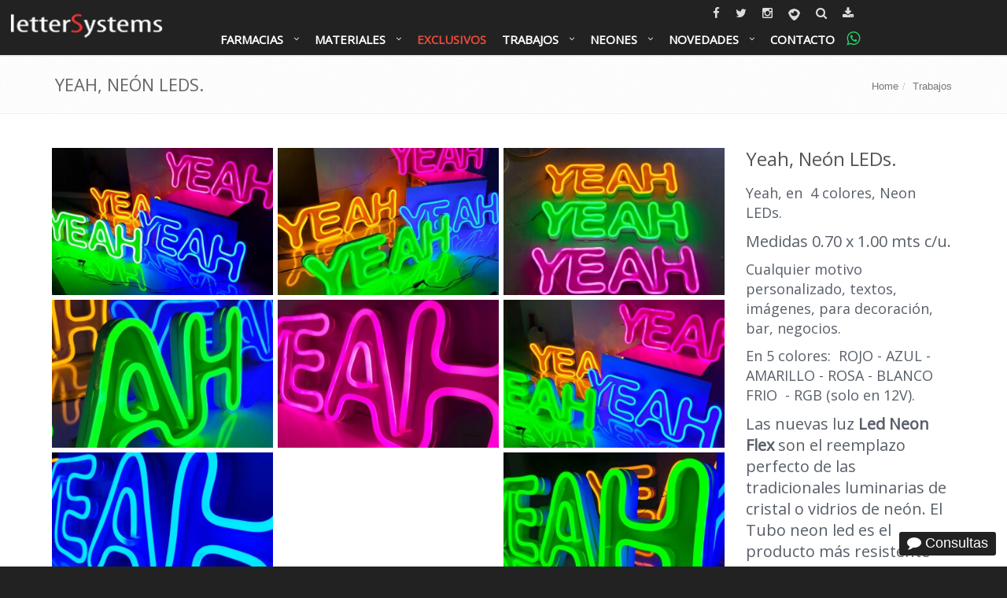

--- FILE ---
content_type: text/html; charset=UTF-8
request_url: https://mail.lettersystems.com.ar/trabajos/yeah
body_size: 71976
content:
<!DOCTYPE html>
<!--[if IE 8]><html lang="es" class="ie8"><![endif]--><!--[if IE 9]><html lang="es" class="ie9"><![endif]--><!--[if !IE]><!--><html lang="es"><!--<![endif]--><head><meta charset="utf-8"><meta name="viewport" content="width=device-width, initial-scale=1.0"><link href="//fonts.googleapis.com/css?family=Open+Sans:300,400" type="text/css" rel="stylesheet"><meta name="facebook-domain-verification" content="4q9kiz6bqdndw16747de9awglqo0z2"><title>Letras corpóreas. Chapas. Aceros.YEAH, Neon LEDs. letterSystems.</title><link href="https://mail.lettersystems.com.ar/trabajos/yeah" rel="canonical"><link href="/css/style.min.1769346341.css" media="all" rel="stylesheet" type="text/css"><link href="/img/logo/apple-icon-57x57.png" rel="apple-touch-icon" sizes="57x57"><link href="/img/logo/apple-icon-72x72.png" rel="apple-touch-icon" sizes="72x72"><link href="/img/logo/apple-icon-76x76.png" rel="apple-touch-icon" sizes="76x76"><link href="/img/logo/apple-icon-114x114.png" rel="apple-touch-icon" sizes="114x114"><link href="/img/logo/apple-icon-120x120.png" rel="apple-touch-icon" sizes="120x120"><link href="/img/logo/apple-icon-144x144.png" rel="apple-touch-icon" sizes="144x144"><link href="/img/logo/apple-icon-152x152.png" rel="apple-touch-icon" sizes="152x152"><link href="/img/logo/apple-icon-180x180.png" rel="apple-touch-icon" sizes="180x180"><link href="/img/logo/android-icon-192x192.png" rel="icon" type="image/png" sizes="192x192"><link href="/img/logo/favicon-32x32.png" rel="icon" type="image/png" sizes="32x32"><link href="/img/logo/favicon-96x96.png" rel="icon" type="image/png" sizes="96x96"><link href="/img/logo/favicon-16x16.png" rel="icon" type="image/png" sizes="16x16"><link href="/img/logo/manifest.json" rel="manifest"><link href="/favicon.ico" rel="shortcut icon"><link href="/humans.txt" rel="author" type="text/plain"><link href="https://mail.lettersystems.com.ar/trabajos/yeah" rel="canonical"><link href="https://mail.lettersystems.com.ar/files/trabajos/2020/03/02/letreros-luminosos-neon-leds-yeah-07.jpg" rel="image_src"><link href="/img/logo/apple-icon-57x57.png" rel="apple-touch-icon" sizes="57x57"><link href="/img/logo/apple-icon-72x72.png" rel="apple-touch-icon" sizes="72x72"><link href="/img/logo/apple-icon-76x76.png" rel="apple-touch-icon" sizes="76x76"><link href="/img/logo/apple-icon-114x114.png" rel="apple-touch-icon" sizes="114x114"><link href="/img/logo/apple-icon-120x120.png" rel="apple-touch-icon" sizes="120x120"><link href="/img/logo/apple-icon-144x144.png" rel="apple-touch-icon" sizes="144x144"><link href="/img/logo/apple-icon-152x152.png" rel="apple-touch-icon" sizes="152x152"><link href="/img/logo/apple-icon-180x180.png" rel="apple-touch-icon" sizes="180x180"><link href="/img/logo/android-icon-192x192.png" rel="icon" type="image/png" sizes="192x192"><link href="/img/logo/favicon-32x32.png" rel="icon" type="image/png" sizes="32x32"><link href="/img/logo/favicon-96x96.png" rel="icon" type="image/png" sizes="96x96"><link href="/img/logo/favicon-16x16.png" rel="icon" type="image/png" sizes="16x16"><link href="/img/logo/manifest.json" rel="manifest"><link href="/favicon.ico" rel="shortcut icon"><link href="/humans.txt" rel="author" type="text/plain"><meta name="msapplication-TileColor" content="#e74c3c"><meta name="msapplication-TileImage" content="/img/logo/ms-icon-144x144.png"><meta name="theme-color" content="#e74c3c"><meta name="description" content="Letras corpóreas, somos fabricantes. Aceros inoxidables, chapa, bronce, Polyfan, Acrílico, PVC, aluminio. Todo el país. letterSystems 0351-4237068. Cba."><meta name="keywords" content="Neon Leds"><meta name="og:image" content="https://mail.lettersystems.com.ar/files/trabajos/2020/03/02/letreros-luminosos-neon-leds-yeah-07.jpg"><meta name="msapplication-TileColor" content="#e74c3c"><meta name="msapplication-TileImage" content="/img/logo/ms-icon-144x144.png"><meta name="theme-color" content="#e74c3c"></head><body class="header-fixed conBarraSuperior"><div class="wrapper"><div class="header header-sticky mega conBarraSuperior"><nav class="navbar yamm navbar-default mega-menu navbar-fixed-top"><div class="navbar-header"><button type="button" data-toggle="collapse" data-target="#navbar-collapse-1" class="navbar-toggle"><span class="icon-bar"></span><span class="icon-bar"></span><span class="icon-bar"></span></button><a href="/" class="navbar-brand"><img src="/css/imgs/lettersystems-logo-inverse.png" width="200" height="40" alt="letterSystems corpóreos, waterjet, leds."></a></div><div id="navbar-collapse-1" class="navbar-collapse collapse"><div class="topbar"><ul class="loginbar text-right list-inline"><li class="social"><a href="https://www.facebook.com/lettersystems" target="_blank"><span class="fa fa-facebook"></span><span class="sr-only">lettersystms en facebook</span></a></li><li class="social"><a href="https://twitter.com/lettersystems" target="_blank"><span class="fa fa-twitter"></span><span class="sr-only">lettersystems en twitter</span></a></li><li class="social"><a href="https://www.instagram.com/lettersystemscba/" target="_blank"><span class="fa fa-instagram"></span><span class="sr-only">lettersystems en instagram</span></a></li><li class="social"><a href="https://www.periscope.tv/letterSystemsCba/1eaJbLXBwWvKX" target="_blank"><img src="/css/imgs/periscope.png" alt="periscope" width="21" height="27"><span class="sr-only">lettersystems en periscope</span></a></li><li class="social"><a href="/buscar"><span class="fa fa-search"></span><span class="sr-only">Buscar dentro del sitio</span></a></li><li class="social"><a href="/nuestros-catalogos" data-toggle="tooltip" data-placement="bottom" title="Catálogos Varios"><span class="fa fa-download" data-toggle="tooltip" title="Ir a catálogos"></span></a></li></ul></div><ul class="nav navbar-nav navbar-inverse"><li class="dropdown"><a href="/servicios/farmacias" class="dropdown-toggle">Farmacias</a><ul class="dropdown-menu"><li><a href="/servicios/farmacias">Farmacias</a></li><li><a href="/servicios/sanatorios">Sanatorios - Clínicas</a></li></ul></li><li class="dropdown"><a href="/servicios" class="dropdown-toggle">Materiales</a><ul class="dropdown-menu"><li><a href="/servicios/exclusivos">Modelos Exclusivos</a></li><li><a href="/servicios/corporeo-acero">Letreros en Acero Inoxidable</a></li><li><a href="/servicios/corporeo-chapa-pintada">Corpóreos en Chapa Pintada</a></li><li><a href="/servicios/corporeo-acero-frente-acrilico">Corpóreos Acero y Acrílicos</a></li><li><a href="/servicios/corporeo-chapa-oxidada">Corpóreos Chapa Oxidada</a></li><li><a href="/servicios/corporeo-metal-plano">Letras de Metal Planas</a></li><li><a href="/servicios/letreros-leds">Cruces Farmacias/Estacionamientos</a></li><li><a href="/servicios/corporeo-pvc">Corpóreos de PVC</a></li><li><a href="/servicios/letra-neon-leds">Neon Leds</a></li><li><a href="/servicios/caja">Cajas Luminosas</a></li><li><a href="/servicios/corporeo-bronce">Corpóreos Bronce</a></li><li><a href="/servicios/senaleticas">Señaleticas</a></li><li><a href="/servicios/saliente-doble-faz-bombee">Salientes Doble Faz Bombee</a></li><li><a href="/servicios/letreros-luminosos">Letreros Luminosos</a></li><li><a href="/servicios/esmerilados">Esmerilados</a></li><li><a href="/servicios">Todos los materiales</a></li></ul></li><li class="simple"><a href="/servicios/exclusivos">Exclusivos</a></li><li class="dropdown"><a href="/trabajos" class="dropdown-toggle">Trabajos</a><ul class="dropdown-menu"><li><a href="/servicios/corporeo-acero">Corpóreo Acero</a></li><li><a href="/servicios/corporeo-acero-frente-acrilico">Corpóreo Acero Frente de Acrílico</a></li><li><a href="/servicios/letra-neon-leds">Letreros de Neon</a></li><li><a href="https://waitforit.com.ar/letreros/">Diseñá tu letrero de NEON</a></li><li><a href="/servicios/corporeo-chapa-pintada">Corpóreo Chapa Pintada</a></li><li><a href="/servicios/corporeo-chapa-oxidada">Corpóreo Chapa Oxidada</a></li><li><a href="/servicios/corporeo-de-acrilico">Corpóreo Acrílicos</a></li><li><a href="/trabajos/cajas-caladas">Cajas Caladas de Metal luminosas</a></li><li><a href="/servicios/letras-corporeas-grandes">Letras Grandes</a></li><li><a href="/servicios/senaleticas">Señalética Edificios/Casas</a></li><li><a href="/servicios/corporeo-pvc">Corpóreo de PVC</a></li><li><a href="/servicios/letreros-leds">Letreros Leds, Farmac. Estacion. Varios.</a></li><li><a href="/servicios/saliente-doble-faz-bombee">Salientes Doble Faz Bombee</a></li><li><a href="/servicios/letreros-via-publica">Letreros Vía Pública</a></li><li><a href="/servicios/ploteados-rotulados-vinilos">Ploteados, rotulados de: vehículos, vidrieras, esmerilados</a></li></ul></li><li class="dropdown"><a href="/servicios/letra-neon-leds" class="dropdown-toggle">Neones</a><ul class="dropdown-menu"><li><a href="/servicios/letra-neon-leds">Trabajos de Neones</a></li><li><a href="/trabajos/neonii">Neones Varios.</a></li><li><a href="/trabajos/neones-varios">Neones Varios I.</a></li><li><a href="/venta-de-productos">Venta de Neones.</a></li></ul></li><li class="dropdown"><a href="/noticias" class="dropdown-toggle">Novedades</a><ul class="dropdown-menu"><li><a href="/noticias/que-es-el-pvc-sintra">Que es el PVC ?</a></li><li><a href="/noticias/polyfan">Que es el POLYFAN ?</a></li><li><a href="/noticias">Noticias/Novedades</a></li><li><a href="/servicios/ultimos-trabajos">Ultimos Trabajos</a></li><li><a href="/clientes">Clientes</a></li><li><a href="/videos">Videos de trabajos</a></li><li><a href="/letras-corporeas-opiniones-de-nuestros-clientes">Que dice la gente.</a></li><li><a href="/novedades">Nuevas Ideas</a></li><li><a href="/nuestros-catalogos">Catalogos</a></li><li><a href="/noticias/acrilico">Acrílicos - Bronces - Aluminios</a></li><li><a href="/servicios/vintages-antiguos">Vintages - Retro - Antiguas</a></li><li><a href="/nosotros-corporeos">Quienes Somos</a></li><li><a href="https://tuguiadelaweb.com/item/letras-corporeas/">Tu Guía en la Web.</a></li></ul></li><li class="simple"><a href="/contacto" onclick="goog_report_conversion('http://lettersystems.com.ar/contacto')">Contacto</a></li><li class="social"><a href="https://api.whatsapp.com/send?phone=3512412190&amp;text=Por%20favor%20presupuestar.%20Muchas%20gracias." class="btn"><span class="fa fa-whatsapp" data-toggle="tooltip" data-placement="bottom" title="3512412190"></span></a></li></ul></div></nav></div><div class="breadcrumbs"><div class="container"><h1 class="pull-left text-uppercase">Yeah, Neón LEDs.</h1><ul class="pull-right breadcrumb"><li><a id="breadcrumbs-menuFront" href="/">Home</a></li><li><a id="breadcrumbs-menuFrontTrabajos" href="/trabajos">Trabajos</a></li></ul></div></div><div class="content "><div class="container" itemscope itemtype="http://schema.org/Product"><div class="row portfolio-item margin-bottom-50"><div class="col-md-9"><div class="rowThumbnails"><div class="thumbnails thumbnail-style"><a href="/files/thumbs/trabajosGigante/trabajos/2020/03/02/letreros-luminosos-neon-leds-yeah-07.jpg" title="" data-rel="fancybox-button-thumbnails" class="fancybox-button zoomer "><span class="overlay-zoom"><img class="img-responsive w100" alt="/trabajos/2020/03/02/letreros-luminosos-neon-leds-yeah-07.jpg" width="345" height="230" src="/files/thumbs/trabajosPequena/trabajos/2020/03/02/letreros-luminosos-neon-leds-yeah-07.jpg"><span class="zoom-icon"></span></span></a></div><div class="thumbnails thumbnail-style"><a href="/files/thumbs/trabajosGigante/trabajos/2020/03/02/letreros-luminosos-neon-leds-yeah-02.jpg" title="" data-rel="fancybox-button-thumbnails" class="fancybox-button zoomer "><span class="overlay-zoom"><img class="img-responsive w100" alt="/trabajos/2020/03/02/letreros-luminosos-neon-leds-yeah-02.jpg" width="345" height="230" src="/files/thumbs/trabajosPequena/trabajos/2020/03/02/letreros-luminosos-neon-leds-yeah-02.jpg"><span class="zoom-icon"></span></span></a></div><div class="thumbnails thumbnail-style"><a href="/files/thumbs/trabajosGigante/trabajos/2020/04/14/letras-de-neon-10.jpg" title="" data-rel="fancybox-button-thumbnails" class="fancybox-button zoomer "><span class="overlay-zoom"><img class="img-responsive w100" alt="/trabajos/2020/04/14/letras-de-neon-10.jpg" width="345" height="230" src="/files/thumbs/trabajosPequena/trabajos/2020/04/14/letras-de-neon-10.jpg"><span class="zoom-icon"></span></span></a></div><div class="thumbnails thumbnail-style"><a href="/files/thumbs/trabajosGigante/trabajos/2020/03/02/letreros-luminosos-neon-leds-yeah-03.jpg" title="" data-rel="fancybox-button-thumbnails" class="fancybox-button zoomer "><span class="overlay-zoom"><img class="img-responsive w100" alt="/trabajos/2020/03/02/letreros-luminosos-neon-leds-yeah-03.jpg" width="345" height="230" src="/files/thumbs/trabajosPequena/trabajos/2020/03/02/letreros-luminosos-neon-leds-yeah-03.jpg"><span class="zoom-icon"></span></span></a></div><div class="thumbnails thumbnail-style"><a href="/files/thumbs/trabajosGigante/trabajos/2020/03/02/letreros-luminosos-neon-leds-yeah-04.jpg" title="" data-rel="fancybox-button-thumbnails" class="fancybox-button zoomer "><span class="overlay-zoom"><img class="img-responsive w100" alt="/trabajos/2020/03/02/letreros-luminosos-neon-leds-yeah-04.jpg" width="345" height="230" src="/files/thumbs/trabajosPequena/trabajos/2020/03/02/letreros-luminosos-neon-leds-yeah-04.jpg"><span class="zoom-icon"></span></span></a></div><div class="thumbnails thumbnail-style"><a href="/files/thumbs/trabajosGigante/trabajos/2020/03/02/letreros-luminosos-neon-leds-yeah-01.jpg" title="" data-rel="fancybox-button-thumbnails" class="fancybox-button zoomer "><span class="overlay-zoom"><img class="img-responsive w100" alt="/trabajos/2020/03/02/letreros-luminosos-neon-leds-yeah-01.jpg" width="345" height="230" src="/files/thumbs/trabajosPequena/trabajos/2020/03/02/letreros-luminosos-neon-leds-yeah-01.jpg"><span class="zoom-icon"></span></span></a></div><div class="thumbnails thumbnail-style"><a href="/files/thumbs/trabajosGigante/trabajos/2020/03/02/letreros-luminosos-neon-leds-yeah-05.jpg" title="" data-rel="fancybox-button-thumbnails" class="fancybox-button zoomer "><span class="overlay-zoom"><img class="img-responsive w100" alt="/trabajos/2020/03/02/letreros-luminosos-neon-leds-yeah-05.jpg" width="345" height="230" src="/files/thumbs/trabajosPequena/trabajos/2020/03/02/letreros-luminosos-neon-leds-yeah-05.jpg"><span class="zoom-icon"></span></span></a></div><div class="thumbnails thumbnail-style"><a href="https://www.youtube.com/embed/9RFcGq6vsoM" title="" data-rel="fancybox-button-thumbnails" class="fancybox-button zoomer fancybox.iframe"><span class="overlay-zoom"><div class="iframeResponsive"><img class="img-responsive" style="width:100%;max-height:230px" src="http://img.youtube.com/vi/9RFcGq6vsoM/hqdefault.jpg" alt=""></div><span class="fa fa-youtube-play"></span><span class="zoom-icon"></span></span></a></div><div class="thumbnails thumbnail-style"><a href="/files/thumbs/trabajosGigante/trabajos/2020/03/02/letreros-luminosos-neon-leds-yeah-06.jpg" title="" data-rel="fancybox-button-thumbnails" class="fancybox-button zoomer "><span class="overlay-zoom"><img class="img-responsive w100" alt="/trabajos/2020/03/02/letreros-luminosos-neon-leds-yeah-06.jpg" width="345" height="230" src="/files/thumbs/trabajosPequena/trabajos/2020/03/02/letreros-luminosos-neon-leds-yeah-06.jpg"><span class="zoom-icon"></span></span></a></div><div class="thumbnails thumbnail-style"><a href="/files/thumbs/trabajosGigante/trabajos/2020/03/02/letreros-luminosos-neon-leds-yeah-08.jpg" title="" data-rel="fancybox-button-thumbnails" class="fancybox-button zoomer "><span class="overlay-zoom"><img class="img-responsive w100" alt="/trabajos/2020/03/02/letreros-luminosos-neon-leds-yeah-08.jpg" width="345" height="230" src="/files/thumbs/trabajosPequena/trabajos/2020/03/02/letreros-luminosos-neon-leds-yeah-08.jpg"><span class="zoom-icon"></span></span></a></div><div class="thumbnails thumbnail-style"><a href="/files/thumbs/trabajosGigante/trabajos/2020/03/02/letreros-luminosos-neon-leds-yeah-09.jpg" title="" data-rel="fancybox-button-thumbnails" class="fancybox-button zoomer "><span class="overlay-zoom"><img class="img-responsive w100" alt="/trabajos/2020/03/02/letreros-luminosos-neon-leds-yeah-09.jpg" width="345" height="230" src="/files/thumbs/trabajosPequena/trabajos/2020/03/02/letreros-luminosos-neon-leds-yeah-09.jpg"><span class="zoom-icon"></span></span></a></div><div class="thumbnails thumbnail-style"><a href="/files/thumbs/trabajosGigante/trabajos/2020/04/14/letras-de-neon-12.jpg" title="" data-rel="fancybox-button-thumbnails" class="fancybox-button zoomer "><span class="overlay-zoom"><img class="img-responsive w100" alt="/trabajos/2020/04/14/letras-de-neon-12.jpg" width="345" height="230" src="/files/thumbs/trabajosPequena/trabajos/2020/04/14/letras-de-neon-12.jpg"><span class="zoom-icon"></span></span></a></div><div class="thumbnails thumbnail-style"><a href="/files/thumbs/trabajosGigante/trabajos/2020/04/14/letras-de-neon-07.jpg" title="" data-rel="fancybox-button-thumbnails" class="fancybox-button zoomer "><span class="overlay-zoom"><img class="img-responsive w100" alt="/trabajos/2020/04/14/letras-de-neon-07.jpg" width="345" height="230" src="/files/thumbs/trabajosPequena/trabajos/2020/04/14/letras-de-neon-07.jpg"><span class="zoom-icon"></span></span></a></div><div class="thumbnails thumbnail-style"><a href="/files/thumbs/trabajosGigante/trabajos/2020/04/14/letras-de-neon-09.jpg" title="" data-rel="fancybox-button-thumbnails" class="fancybox-button zoomer "><span class="overlay-zoom"><img class="img-responsive w100" alt="/trabajos/2020/04/14/letras-de-neon-09.jpg" width="345" height="230" src="/files/thumbs/trabajosPequena/trabajos/2020/04/14/letras-de-neon-09.jpg"><span class="zoom-icon"></span></span></a></div><div class="thumbnails thumbnail-style"><a href="/files/thumbs/trabajosGigante/trabajos/2020/04/14/letras-de-neon-11.jpg" title="" data-rel="fancybox-button-thumbnails" class="fancybox-button zoomer "><span class="overlay-zoom"><img class="img-responsive w100" alt="/trabajos/2020/04/14/letras-de-neon-11.jpg" width="345" height="230" src="/files/thumbs/trabajosPequena/trabajos/2020/04/14/letras-de-neon-11.jpg"><span class="zoom-icon"></span></span></a></div><div class="thumbnails thumbnail-style"><a href="/files/thumbs/trabajosGigante/trabajos/2020/04/14/letras-de-neon-08.jpg" title="" data-rel="fancybox-button-thumbnails" class="fancybox-button zoomer "><span class="overlay-zoom"><img class="img-responsive w100" alt="/trabajos/2020/04/14/letras-de-neon-08.jpg" width="345" height="230" src="/files/thumbs/trabajosPequena/trabajos/2020/04/14/letras-de-neon-08.jpg"><span class="zoom-icon"></span></span></a></div></div></div><div class="col-md-3"><h2 itemprop="name">Yeah, Neón LEDs.</h2><div class="tinymce" itemprop="description"><h4>Yeah, en  4 colores, Neon LEDs.</h4><h3>Medidas 0.70 x 1.00 mts c/u.</h3><h4>Cualquier motivo personalizado, textos, imágenes, para decoración, bar, negocios.</h4><h4>En 5 colores:  ROJO - AZUL - AMARILLO - ROSA - BLANCO FRIO  - RGB (solo en 12V).</h4><h3>Las nuevas luz <strong>Led Neon Flex</strong> son el reemplazo perfecto de las tradicionales luminarias de cristal o vidrios de neón. El Tubo neon led es el producto más resistente del mercado.</h3><h4>Tiene una vida útil de más de 50.000 horas y tienen dos años de garantía.<strong> Neon Flex</strong> se basa en la tecnología Led Ultrabright, lo que garantiza ondas muy luminosas y un costo energético muy bajo. </h4><h4> <img src="https://www.lettersystems.com.ar/files/trabajos/2023/01/23/foto-show-room-2.jpg" alt="Foto del Show Room" width="320" height="322"></h4><h2><strong><em><a title="Video Ejemplo del Show Room." href="https://www.instagram.com/reel/CnrgE-4O5MP/?utm_source=ig_web_button_share_sheet" target="_blank" rel="noopener">Video Ejemplo Show Room.</a></em></strong></h2><h4><a title="Que es el NEON LEDs?" href="https://www.lettersystems.com.ar/noticias/que-es-el-neon-leds" target="_blank" rel="noopener">Que es el NEON LEDs?</a></h4><h4><a title="Más trabajo NEÓN LEDs." href="https://www.lettersystems.com.ar/clientes/neonleds" target="_blank" rel="noopener">Más trabajo NEÓN LEDs.</a></h4><h4><a title="Más trabajos salientes, cajas caladas." href="https://www.lettersystems.com.ar/servicios/caja" target="_blank" rel="noopener">Más trabajos salientes, cajas caladas.</a></h4><h4><a title="Más trabajos cajas luminosas." href="https://www.lettersystems.com.ar/servicios/caja" target="_blank" rel="noopener">Más trabajos cajas luminosas.</a></h4><h4><a title="LEDs, MACROLEDS 5050 IP45." href="https://www.lettersystems.com.ar/noticias/leds-5050-300-leds-macroled" target="_blank" rel="noopener">LEDs, MACROLEDS 5050 IP45.</a></h4><h4><a title="Mas Trabajos Farmacias." href="https://www.lettersystems.com.ar/clientes/farmacias-estacionamientos-especiales" target="_blank" rel="noopener">Mas Trabajos Farmacias.</a></h4><h4><a title="Mas trabajos chapa oxidada." href="https://www.lettersystems.com.ar/servicios/corporeo-chapa-oxidada" target="_blank" rel="noopener">Mas trabajos chapa oxidada.</a></h4><h4><a title="Diseño de letras Neón. " href="https://waitforit.com.ar/letreros/" target="_blank" rel="noopener">Diseño de letras Neón. </a></h4><h4><a title="Más trabajos letreros luminosos." href="https://www.lettersystems.com.ar/servicios/exclusivos" target="_blank" rel="noopener">Más trabajos letreros luminosos.</a></h4><h4><a title="Más trabajos corpóreos luminosos." href="https://www.lettersystems.com.ar/servicios/caja" target="_blank" rel="noopener">Más trabajos corpóreos luminosos.</a></h4><h4><a title="Más trabajos corpóreos de chapa EPOXI." href="https://www.lettersystems.com.ar/servicios/corporeo-chapa-pintada" target="_blank" rel="noopener">Más trabajos en chapa EPOXI.</a></h4><h4><a title="Más trabajos salientes doble faz." href="https://www.lettersystems.com.ar/servicios/saliente-doble-faz-bombee" target="_blank" rel="noopener">Más trabajos salientes doble faz bombee.</a></h4><h4><a title="Que es el PVC ?" href="https://www.lettersystems.com.ar/noticias/que-es-el-pvc-sintra" target="_blank" rel="noopener">Que es el PVC ?</a></h4><h4><a title="Que es el POLYFAN ?" href="https://www.lettersystems.com.ar/noticias/polyfan" target="_blank" rel="noopener">Que es el POLYFAN ?</a></h4><h4><a title="Amor en Gráfica." href="https://www.lettersystems.com.ar/noticias/amor-en-grafica" target="_blank" rel="noopener">Amor en Gráfica.</a></h4></div><ul class="list-unstyled trabajo-propiedades"><li><span class="fa fa-user color-green"></span><a href="/clientes/neonleds" title="Neon LEDs">Neon LEDs</a></li><li><span class="fa fa-calendar color-green"></span>Julio, 2014</li><li><span class="fa fa-tags color-green"></span><a href="/servicios/letra-neon-leds">letreros de neon leds</a></li><li><button class="btn btn-default" data-toggle="modal" data-target="#consultaDirecta"><span class="fa fa-commenting color-green"></span>Consulta sobre este trabajo</button><div class="modal fade" id="consultaDirecta" tabindex="-1" role="dialog" aria-labelledby="myModalLabel"><div class="modal-dialog" role="document"><div class="modal-content" id="consultaDirectaFormContent"><div class="modal-header"><button type="button" class="close" data-dismiss="modal" aria-label="Close"><span aria-hidden="true">×</span></button><h4 class="modal-title" id="myModalLabel">Consulta sobre este trabajo</h4></div><div class="modal-body"><form enctype="application/x-www-form-urlencoded" accept-charset="utf-8" action="/trabajos/consultar" method="post"><dl class="zend_form"><dt id="nombre-label"><label for="nombre" class="required">Nombre</label></dt><dd id="nombre-element"><input type="text" name="nombre" id="nombre" value="" placeholder="Tú nombre" required="required" title="Completa con tú nombre" class="form-control"></dd><dt id="email-label"><label for="email" class="required">Email</label></dt><dd id="email-element"><input type="email" name="email" id="email" value="" placeholder="Tú email" required="required" title="Completa con tú email" class="form-control"></dd><dt id="consulta-label"><label for="consulta" class="required">Consulta</label></dt><dd id="consulta-element"><textarea name="consulta" id="consulta" placeholder="¿Cual es tu consulta?" required="required" title="Completa con tú consulta o duda" class="form-control" rows="5" cols="80"></textarea></dd><dt id="idTrabajo-label"> </dt><dd id="idTrabajo-element"><input type="text" name="idTrabajo" id="idTrabajo" value="426"></dd><input type="text" name="trabajosFormConsultaDirectaBadbot" value="" id="trabajosFormConsultaDirectaBadbot" class="badbot hidden"><input type="text" name="trabajosFormConsultaDirectaAntibot" value="✗" id="trabajosFormConsultaDirectaAntibot" class="antiBot badbot hidden"><dt id="trabajosFormConsultaDirectaHash-label"> </dt><dd id="trabajosFormConsultaDirectaHash-element"><input type="hidden" name="trabajosFormConsultaDirectaHash" value="180cb97aafbdb22dc09abc9616c6549f" id="trabajosFormConsultaDirectaHash"></dd><dt id="trabajosFormConsultaDirectaSubmit-label"> </dt><dd id="trabajosFormConsultaDirectaSubmit-element"><input type="submit" name="trabajosFormConsultaDirectaSubmit" id="trabajosFormConsultaDirectaSubmit" value="Envía tu consulta" class="btn btn-primary"></dd></dl></form></div></div></div></div></li></ul></div></div><div class="tag-box tag-box-v2"><h4>Yeah, en  4 colores, Neon LEDs.</h4></div><div class="margin-bottom-20 clearfix"></div><div class="quote-v1 parallaxBg"><div class="container"><p>Tim. -"Awesome video keep up the amazing content"- ("Increíble video , excelente contenido. Sigan publicando") - Thnksssss.</p><span>Tim, <a href="/trabajos/yeah">- Manager Imagen Corporativa.</a></span></div></div><div class="encuestaYCompartir"><div class="shadow-wrapper wrapEncuesta"><div class="tag-box tag-box-v1 box-shadow shadow-effect-2"><h2 class="encuesta-titulo">Opinión del trabajo:</h2><div class="encuesta row" itemprop="aggregateRating" itemscope itemtype="http://schema.org/AggregateRating"><meta itemprop="worstRating" content="1"><meta itemprop="bestRating" content="5"><meta itemprop="ratingValue" content="4.12"><meta itemprop="reviewCount" content="25"><div class="text-center"><div class="circle" id="circles-5" data-valor="5" data-porcentaje="32"></div><button class="btn btn-default votar" data-url-votar="/valorar/trabajo/426/5">Excelente</button></div><div class="text-center"><div class="circle" id="circles-4" data-valor="4" data-porcentaje="52"></div><button class="btn btn-default votar" data-url-votar="/valorar/trabajo/426/4">Muy bueno</button></div><div class="text-center"><div class="circle" id="circles-3" data-valor="3" data-porcentaje="12"></div><button class="btn btn-default votar" data-url-votar="/valorar/trabajo/426/3">Bueno</button></div><div class="text-center"><div class="circle" id="circles-2" data-valor="2" data-porcentaje="4"></div><button class="btn btn-default votar" data-url-votar="/valorar/trabajo/426/2">Regular</button></div><div class="text-center"><div class="circle" id="circles-1" data-valor="1" data-porcentaje="0"></div><button class="btn btn-default votar" data-url-votar="/valorar/trabajo/426/1">No me gusto</button></div></div></div></div><div class="shadow-wrapper wrapCompatir"><div class="tag-box tag-box-v1 box-shadow shadow-effect-2"><ul class="compartir list-unstyled"><li><div class="fb-like" data-layout="button_count" data-share="true"></div></li><li><a href="https://twitter.com/share" class="twitter-share-button" data-via="lettersystems" data-size="large"></a></li><li><div class="g-plus" data-action="share" data-annotation="bubble" data-height="24"></div></li><li><a href="whatsapp://send?text=%22Letras+corp%C3%B3reas.+Chapas.+Aceros.YEAH%2C+Neon+LEDs.+letterSystems.+-+letterSystems%22+https%3A%2F%2Fmail.lettersystems.com.ar%2Ftrabajos%2Fyeah" data-action="share/whatsapp/share" class="compartirWA hidden-md hidden-lg"><span class="fa fa-whatsapp"></span> compartir en whatsapp</a></li><li><a href="https://www.instagram.com/lettersystemscba/?ref=badge" class="instagram" target="_blank" title="Instagram con letterSystems corpóreos, waterjet, leds."><img src="/css/imgs/instagram.png" width="30" height="30" alt="Lettersystems en instagram">/lettersystemscba</a></li><li><a href="/nuestros-catalogos" class="btn btn-lg btn-primary btnDescargarCatalogo" title="Catálogos Varios: nuestra sección de archivos para descargar,"><span class="fa fa-download"></span> Ir a Catálogos Varios</a></li></ul></div></div></div><div class="owl-carousel-v1 owl-work-v1 margin-bottom-40"><div class="headline clearfix"><h2 class="pull-left"><a href="/trabajos">Trabajos relacionados</a></h2><div class="owl-navigation pull-right"><div class="customNavigation"><a class="owl-btn prev-v2"><span class="fa fa-angle-left"></span></a><a class="owl-btn next-v2"><span class="fa fa-angle-right"></span></a></div></div></div><div class="owl-recent-works-v1"><div class="item"><a href="/trabajos/cielo"><em class="overflow-hidden"><img alt="/trabajos/2019/09/25/letreros-de-neon-cielo-01.jpg" width="345" height="230" src="/files/thumbs/trabajosPequena/trabajos/2019/09/25/letreros-de-neon-cielo-01.jpg"></em><span><strong>Cielo, neon leds.</strong><em>Cielo, Neon LEDs.</em></span></a></div><div class="item"><a href="/trabajos/sofia"><em class="overflow-hidden"><img alt="/trabajos/2019/09/25/letreros-de-neon-sofia-06.jpg" width="345" height="230" src="/files/thumbs/trabajosPequena/trabajos/2019/09/25/letreros-de-neon-sofia-06.jpg"></em><span><strong>Sofia, neon LEDs.</strong><em>Sofia de SARKANY, Neon LEDs.</em></span></a></div><div class="item"><a href="/trabajos/vitaminas"><em class="overflow-hidden"><img alt="vitaminas" width="345" height="230" src="/files/thumbs/trabajosPequena/trabajos/2020/01/09/cartel-neon-leds-vitamina-01.jpg"></em><span><strong>Vitaminas, Neon LEDs</strong><em>Vitaminas, Neon LEDs.</em></span></a></div><div class="item"><a href="/trabajos/vidon"><em class="overflow-hidden"><img alt="/trabajos/2018/07/13/letras-corporeas-reyna-31.jpg" width="345" height="230" src="/files/thumbs/trabajosPequena/trabajos/2018/07/13/letras-corporeas-reyna-31.jpg"></em><span><strong>Vidon, oxidados</strong><em>Letras Oxidadas. Bombines de luz.</em></span></a></div><div class="item"><a href="/trabajos/friends"><em class="overflow-hidden"><img alt="/trabajos/2020/03/02/letreros-luminosos-neon-leds-beer-03.jpg" width="345" height="230" src="/files/thumbs/trabajosPequena/trabajos/2020/03/02/letreros-luminosos-neon-leds-beer-03.jpg"></em><span><strong>Friends, Neon LEDs.</strong><em>Friends, Neon LEDs.</em></span></a></div><div class="item"><a href="/trabajos/vibes"><em class="overflow-hidden"><img alt="/trabajos/2020/03/02/letreros-luminosos-neon-leds-bad-01.jpg" width="345" height="230" src="/files/thumbs/trabajosPequena/trabajos/2020/03/02/letreros-luminosos-neon-leds-bad-01.jpg"></em><span><strong>Vibes, Neon LEDs.</strong><em>Vibes, Neon LEDs.  </em></span></a></div><div class="item"><a href="/trabajos/amsterdam"><em class="overflow-hidden"><img alt="/trabajos/2019/03/28/letreros-neon-leds-05.jpg" width="345" height="230" src="/files/thumbs/trabajosPequena/trabajos/2019/03/28/letreros-neon-leds-05.jpg"></em><span><strong>Amsterdam, neon LEDs.</strong><em>Amsterdam, cervezeria. Rueda bicicleta y las tres cruces de Amsterdam.</em></span></a></div><div class="item"><a href="/trabajos/popcorn"><em class="overflow-hidden"><img alt="/trabajos/2020/01/09/carteles-de-neon-pop-corrn-01.jpg" width="345" height="230" src="/files/thumbs/trabajosPequena/trabajos/2020/01/09/carteles-de-neon-pop-corrn-01.jpg"></em><span><strong>Pop Corn, neon LEDs.</strong><em>Pop Corn, Neon LEDs.</em></span></a></div><div class="item"><a href="/trabajos/manhattan"><em class="overflow-hidden"><img alt="/trabajos/2019/09/25/letreros-de-neon-manhatan-13.jpg" width="345" height="230" src="/files/thumbs/trabajosPequena/trabajos/2019/09/25/letreros-de-neon-manhatan-13.jpg"></em><span><strong>Manhattan, neon leds.</strong><em>Manhattan, Neon LEDs, con base auto-sustentable.</em></span></a></div><div class="item"><a href="/trabajos/kharma"><em class="overflow-hidden"><img alt="/trabajos/2020/01/09/letreros-de-neon-karma-02.jpg" width="345" height="230" src="/files/thumbs/trabajosPequena/trabajos/2020/01/09/letreros-de-neon-karma-02.jpg"></em><span><strong>Kharma, neon LEDs.</strong><em>Kharma, Cerveza Corona, Neon LEDs.</em></span></a></div></div></div></div></div><div class="parallax-counter-v2 bgCover parallaxBg sitioContadores"><div class="container"><ul class="row list-row margin-bottom-20"><li class="col-sm-4 md-margin-bottom-30"><div class="counters rounded"><span class="counter">13,254</span><h4><a href="/trabajos">Trabajos</a></h4></div></li><li class="col-sm-4 md-margin-bottom-30"><div class="counters rounded"><span class="counter">5,005</span><h4><a href="/clientes">Clientes</a></h4></div></li><li class="col-sm-4 md-margin-bottom-30"><div class="counters rounded"><span class="counter">346,335</span><h4>Visitas</h4></div></li></ul></div></div><div class="parallax-counter-v2 padding-top-30 padding-bottom-30"><div class="headline-center headline-light margin-bottom-30"><h2><a href="/clientes">Nuestros Clientes</a></h2></div><ul class="owl-carousel owl-theme carouselClientes list-unstyled"><li class="item text-center"><a href="/clientes/costa-golf" title="Costa Golf."><img alt="Costa Golf" width="125" height="86" src="/files/thumbs/clienteSlider/clientes/2015/06/26/570d0f90c6463-costa-golfo.jpg"></a></li><li class="item text-center"><a href="/clientes/varios" title="Varios."><img alt="Trabajos Varios." width="125" height="86" src="/files/thumbs/clienteSlider/clientes/2015/04/29/570d0f9834a3e-varios.jpg"></a></li><li class="item text-center"><a href="/clientes/http-www-motoskeller-com-ar" title="Keller, Motos."><img alt="Keller, motos." width="125" height="86" src="/files/thumbs/clienteSlider/clientes/2015/05/01/570d0f90d298d-keller.jpg"></a></li><li class="item text-center"><a href="/clientes/claro" title="Claro."><img alt="Claro." width="125" height="86" src="/files/thumbs/clienteSlider/clientes/2015/06/26/570d0f9102192-claro.jpg"></a></li><li class="item text-center"><a href="/clientes/http-www-pritty-com-ar" title="Pritty."><img alt="Pritty." width="125" height="86" src="/files/thumbs/clienteSlider/clientes/2015/05/01/570d0f914863a-prityy1.jpg"></a></li><li class="item text-center"><a href="/clientes/http-fernet1882-com" title="1882"><img alt="1882" width="125" height="85" src="/files/thumbs/clienteSlider/clientes/2015/05/02/570d0f9160ee6-1882.jpg"></a></li><li class="item text-center"><a href="/clientes/cocacola" title="Coca Cola"><img alt="/clientes/2015/10/01/cocacola.jpg" width="125" height="86" src="/files/thumbs/clienteSlider/clientes/2015/10/01/570d0f9168f7f-cocacola.jpg"></a></li><li class="item text-center"><a href="/clientes/johnson" title="Johnson."><img alt="Johnson." width="125" height="85" src="/files/thumbs/clienteSlider/clientes/2015/05/02/570d0f91705cc-jhonson1.jpg"></a></li><li class="item text-center"><a href="/clientes/mar-plast" title="Mar Plast"><img alt="Mar Plast." width="125" height="86" src="/files/thumbs/clienteSlider/clientes/2015/06/26/570d0f91e0de9-mar-plast.jpg"></a></li><li class="item text-center"><a href="/clientes/favicur" title="Favicur."><img alt="Favicur." width="125" height="86" src="/files/thumbs/clienteSlider/clientes/2015/06/26/570d0f90144fd-favicur.jpg"></a></li><li class="item text-center"><a href="/clientes/grupo-edisur" title="Grupo Edisur"><img alt="Grupo Edisur" width="125" height="86" src="/files/thumbs/clienteSlider/clientes/2015/07/03/570d0f921e3a3-edisur.jpg"></a></li><li class="item text-center"><a href="/clientes/tarjeta-grupar" title="Tarjeta Grupar."><img alt="Tarjeta Grupar." width="125" height="86" src="/files/thumbs/clienteSlider/clientes/2015/07/03/570d0f92abc50-tarjeta-grupar.jpg"></a></li><li class="item text-center"><a href="/clientes/www-eltrentino-com-ar" title="El Trentino."><img alt="/clientes/2015/10/01/trentino.jpg" width="125" height="85" src="/files/thumbs/clienteSlider/clientes/2015/10/01/570d0f92f3f0e-trentino.jpg"></a></li><li class="item text-center"><a href="/clientes/las-tres-gracias" title="Las Tres Gracias"><img alt="/clientes/2015/09/12/tres-gracias.jpg" width="125" height="86" src="/files/thumbs/clienteSlider/clientes/2015/09/12/570d0f93b27a7-tres-gracias.jpg"></a></li><li class="item text-center"><a href="/clientes/refinor-petrolera" title="Refinor, petrolera."><img alt="/clientes/2015/10/23/refinor.jpg" width="125" height="86" src="/files/thumbs/clienteSlider/clientes/2015/10/23/570d0f9413339-refinor.jpg"></a></li><li class="item text-center"><a href="/clientes/waterjet-corters-varios" title="WaterJet Corters Varios"><img alt="waterjet cortes varios" width="125" height="93" src="/files/thumbs/clienteSlider/clientes/2016/03/13/570d0f99049dd-waterjet-2.jpg"></a></li><li class="item text-center"><a href="/clientes/mandela" title="Mandela, waterjet"><img alt="/clientes/2015/10/01/mandela.jpg" width="125" height="86" src="/files/thumbs/clienteSlider/clientes/2015/10/01/570d0f996112a-mandela.jpg"></a></li><li class="item text-center"><a href="/clientes/bieckert" title="Bieckert."><img alt="cerveza" width="125" height="85" src="/files/thumbs/clienteSlider/clientes/2015/08/23/570d0f90016a9-bieckert.jpg"></a></li><li class="item text-center"><a href="/clientes/bon-amour" title="Bon Amour"><img alt="Bon Amour" width="125" height="85" src="/files/thumbs/clienteSlider/clientes/2015/08/23/570d0f8fb7492-bon-amour.jpg"></a></li><li class="item text-center"><a href="/clientes/aigua" title="Aigua"><img alt="/clientes/2015/08/30/aigua.jpg" width="125" height="85" src="/files/thumbs/clienteSlider/clientes/2015/08/30/570d0f8f8d13e-aigua.jpg"></a></li><li class="item text-center"><a href="/clientes/comel-srl" title="Comel SRL"><img alt="comel" width="125" height="85" src="/files/thumbs/clienteSlider/clientes/2015/08/23/570d0f90bc628-comel.jpg"></a></li><li class="item text-center"><a href="/clientes/la-perla" title="La Perla"><img alt="la perla" width="125" height="85" src="/files/thumbs/clienteSlider/clientes/2015/08/23/570d0f8f68725-la-perla.jpg"></a></li><li class="item text-center"><a href="/clientes/taco-bravo" title="Taco Bravo"><img alt="taco bravo" width="125" height="85" src="/files/thumbs/clienteSlider/clientes/2015/08/23/570d0f8f3d4ac-taco-bravo.jpg"></a></li><li class="item text-center"><a href="/clientes/metal-expo" title="Metal Expo"><img alt="metal expo" width="125" height="85" src="/files/thumbs/clienteSlider/clientes/2015/08/23/570d0f92df285-metal-expo.jpg"></a></li><li class="item text-center"><a href="/clientes/octavio-martines-peluqueros" title="Octavio Martines, peluqueros."><img alt="/clientes/2015/08/27/peluqueria-martinez.jpg" width="125" height="86" src="/files/thumbs/clienteSlider/clientes/2015/08/27/570d0f8fe4edb-peluqueria-martinez.jpg"></a></li><li class="item text-center"><a href="/clientes/gosur" title="Gosur, software."><img alt="gosur" width="125" height="85" src="/files/thumbs/clienteSlider/clientes/2015/08/30/570d0f8eb8406-gosur.jpg"></a></li><li class="item text-center"><a href="/clientes/chuao" title="Chuao, heladerias"><img alt="chuao" width="125" height="85" src="/files/thumbs/clienteSlider/clientes/2015/08/30/570d0f8eb2e5e-chuao.jpg"></a></li><li class="item text-center"><a href="/clientes/burritos" title="Ensamble Cultural - Integrados."><img alt="Ensamble Cultural" width="125" height="86" src="/files/thumbs/clienteSlider/clientes/2015/08/31/570d0f994db0e-ensamble.jpg"></a></li><li class="item text-center"><a href="/clientes/sacor-salud" title="Sancor Salud"><img alt="sancor salud" width="125" height="86" src="/files/thumbs/clienteSlider/clientes/2015/09/03/570d0f8fbecc1-sacor-salud.jpg"></a></li><li class="item text-center"><a href="/clientes/boca-juniors" title="Boca Juniors"><img alt="boca juniors" width="125" height="85" src="/files/thumbs/clienteSlider/clientes/2015/09/05/570d0f9b25e63-boca.jpg"></a></li><li class="item text-center"><a href="/clientes/confina" title="Confina"><img alt="confina" width="125" height="85" src="/files/thumbs/clienteSlider/clientes/2015/09/05/570d0f91e7dd5-confina.jpg"></a></li><li class="item text-center"><a href="/clientes/colorshop" title="Colorshop"><img alt="/clientes/2018/11/01/colorshop.jpg" width="125" height="86" src="/files/thumbs/clienteSlider/clientes/2018/11/01/colorshop.jpg"></a></li><li class="item text-center"><a href="/clientes/citi" title="Citi"><img alt="CitiBank" width="125" height="85" src="/files/thumbs/clienteSlider/clientes/2015/09/05/570d0f8eebc81-citi.jpg"></a></li><li class="item text-center"><a href="/clientes/megatone" title="Megatone"><img alt="/clientes/2015/10/01/megatone.jpg" width="125" height="86" src="/files/thumbs/clienteSlider/clientes/2015/10/01/570d0f8f9610b-megatone.jpg"></a></li><li class="item text-center"><a href="/clientes/farmacia-roige" title="Farmacia Roige."><img alt="farmacia roige" width="125" height="86" src="/files/thumbs/clienteSlider/clientes/2015/09/09/570d0f8e9a1e5-farmacia1.jpg"></a></li><li class="item text-center"><a href="/clientes/farmacias-estacionamientos-especiales" title="Farmacias, estacionamientos, especiales."><img alt="/clientes/2015/09/10/farmacia2.jpg" width="125" height="86" src="/files/thumbs/clienteSlider/clientes/2015/09/10/570d0f92144aa-farmacia2.jpg"></a></li><li class="item text-center"><a href="/clientes/senaleticas" title="Señaléticas."><img alt="/clientes/2017/02/18/senaletica.jpg" width="125" height="86" src="/files/thumbs/clienteSlider/clientes/2017/02/18/senaletica.jpg"></a></li><li class="item text-center"><a href="/clientes/oncativo" title="Oncativo"><img alt="oncativo" width="125" height="85" src="/files/thumbs/clienteSlider/clientes/2015/09/13/570d0f927c83f-oncativo.jpg"></a></li><li class="item text-center"><a href="/clientes/grupo-desain" title="Grupo Desain"><img alt="/clientes/2015/09/13/desain.jpg" width="125" height="85" src="/files/thumbs/clienteSlider/clientes/2015/09/13/570d0f92b2914-desain.jpg"></a></li><li class="item text-center"><a href="/clientes/tecnotree" title="Tecnotree"><img alt="/clientes/2015/09/15/tecnotree.jpg" width="125" height="86" src="/files/thumbs/clienteSlider/clientes/2015/09/15/570d0f93a0f3d-tecnotree.jpg"></a></li><li class="item text-center"><a href="/clientes/kit-express" title="Kit Express."><img alt="/clientes/2015/09/15/kit-express.jpg" width="125" height="86" src="/files/thumbs/clienteSlider/clientes/2015/09/15/570d0f9195a82-kit-express.jpg"></a></li><li class="item text-center"><a href="/clientes/heineken" title="Heineken"><img alt="/clientes/2015/09/16/heineken.jpg" width="125" height="85" src="/files/thumbs/clienteSlider/clientes/2015/09/16/570d0f928330a-heineken.jpg"></a></li><li class="item text-center"><a href="/clientes/sanatorio-del-salvador" title="Sanatorio del Salvador."><img alt="Sanatorio del Salvador" width="125" height="85" src="/files/thumbs/clienteSlider/clientes/2015/09/16/570d0f933e18d-san-salvador.jpg"></a></li><li class="item text-center"><a href="/clientes/saber" title="Grupo Saber"><img alt="/clientes/2015/09/18/saber.jpg" width="125" height="86" src="/files/thumbs/clienteSlider/clientes/2015/09/18/570d0f93aa626-saber.jpg"></a></li><li class="item text-center"><a href="/clientes/perikos" title="Perikos"><img alt="/clientes/2015/10/01/perikos.jpg" width="125" height="86" src="/files/thumbs/clienteSlider/clientes/2015/10/01/570d0f93692b5-perikos.jpg"></a></li><li class="item text-center"><a href="/clientes/yo-helados" title="Yo Helados."><img alt="corporeos de Polyfan 01" width="125" height="86" src="/files/thumbs/clienteSlider/clientes/2015/11/02/570d0f95c3db7-yo-helados.jpg"></a></li><li class="item text-center"><a href="/clientes/hdr" title="Hijos del Rey."><img alt="/clientes/2015/10/01/hijosdelrey.jpg" width="125" height="86" src="/files/thumbs/clienteSlider/clientes/2015/10/01/570d0f941b3d5-hijosdelrey.jpg"></a></li><li class="item text-center"><a href="/clientes/sic" title="SIC"><img alt="/clientes/2015/10/01/sic.jpg" width="125" height="86" src="/files/thumbs/clienteSlider/clientes/2015/10/01/570d0f94e8ae4-sic.jpg"></a></li><li class="item text-center"><a href="/clientes/mercedes-benz" title="Mercedes Benz."><img alt="/clientes/2015/10/01/mercedesbenz.jpg" width="125" height="88" src="/files/thumbs/clienteSlider/clientes/2015/10/01/570d0f94537ac-mercedesbenz.jpg"></a></li><li class="item text-center"><a href="/clientes/mundo-verdde" title="Mundo Verde."><img alt="/clientes/2015/10/04/mundoverdde.jpg" width="125" height="86" src="/files/thumbs/clienteSlider/clientes/2015/10/04/570d0f98c1cb6-mundoverdde.jpg"></a></li><li class="item text-center"><a href="/clientes/la-pulperia" title="La Pulpería."><img alt="la pulperia" width="125" height="86" src="/files/thumbs/clienteSlider/clientes/2015/10/20/570d0f98406e3-la-pulperia.jpg"></a></li><li class="item text-center"><a href="/clientes/pura" title="Pura"><img alt="Pura" width="125" height="86" src="/files/thumbs/clienteSlider/clientes/2015/10/21/570d0f9337182-pural.jpg"></a></li><li class="item text-center"><a href="/clientes/ucc" title="Universidad Católica de Córdoba."><img alt="/clientes/2015/10/26/ucc.jpg" width="125" height="86" src="/files/thumbs/clienteSlider/clientes/2015/10/26/570d0f9546c6e-ucc.jpg"></a></li><li class="item text-center"><a href="/clientes/factoty-jeans" title="Factory Jeans."><img alt="factory jean" width="125" height="86" src="/files/thumbs/clienteSlider/clientes/2015/10/27/570d0f95cce31-factory.jpg"></a></li><li class="item text-center"><a href="/clientes/sanjorge" title="San Jorge Mutual"><img alt="/clientes/2015/10/28/san-jorgel.jpg" width="125" height="86" src="/files/thumbs/clienteSlider/clientes/2015/10/28/570d0f94c8970-san-jorgel.jpg"></a></li><li class="item text-center"><a href="/clientes/richezze" title="Richezze."><img alt="/clientes/2017/08/18/ricchezze.jpg" width="125" height="86" src="/files/thumbs/clienteSlider/clientes/2017/08/18/ricchezze.jpg"></a></li><li class="item text-center"><a href="/clientes/promedon" title="Promedon."><img alt="Promedon" width="125" height="85" src="/files/thumbs/clienteSlider/clientes/2015/10/31/570d0f94de987-promedon.jpg"></a></li><li class="item text-center"><a href="/clientes/solo-para-mi" title="Solo para mí."><img alt="solo-para-mi" width="125" height="86" src="/files/thumbs/clienteSlider/clientes/2015/11/03/570d0f96ade05-solo-para-mi.jpg"></a></li><li class="item text-center"><a href="/clientes/la-veneciana" title="La Veneciana."><img alt="la-veneciana" width="125" height="86" src="/files/thumbs/clienteSlider/clientes/2015/11/03/570d0f92751aa-la-veneciana.jpg"></a></li><li class="item text-center"><a href="/clientes/yokohama" title="Yokohama"><img alt="/clientes/2015/11/13/yokohamal.jpg" width="125" height="86" src="/files/thumbs/clienteSlider/clientes/2015/11/13/570d0f9995f21-yokohamal.jpg"></a></li><li class="item text-center"><a href="/clientes/arteba" title="ArteBA"><img alt="arteBA" width="125" height="86" src="/files/thumbs/clienteSlider/clientes/2015/11/17/570d0f9aae5b7-arteba.jpg"></a></li><li class="item text-center"><a href="/clientes/feyro" title="Feyro"><img alt="feyro" width="125" height="86" src="/files/thumbs/clienteSlider/clientes/2015/11/20/570d0f9583fc8-feyro.jpg"></a></li><li class="item text-center"><a href="/clientes/atlantis" title="Atlantis."><img alt="Atlantis" width="125" height="86" src="/files/thumbs/clienteSlider/clientes/2015/11/20/570d0f96a4f9f-atlantis.jpg"></a></li><li class="item text-center"><a href="/clientes/vidon" title="Vidón, oxidadas."><img alt="vidon" width="125" height="86" src="/files/thumbs/clienteSlider/clientes/2015/11/23/570d0f97d3e52-vidon.jpg"></a></li><li class="item text-center"><a href="/clientes/plus" title="Plus"><img alt="/clientes/2015/11/24/plusl.jpg" width="125" height="86" src="/files/thumbs/clienteSlider/clientes/2015/11/24/570d0f97e9b01-plusl.jpg"></a></li><li class="item text-center"><a href="/clientes/bellavista" title="Bella Vista."><img alt="/clientes/2015/12/05/bella-vista.jpg" width="125" height="85" src="/files/thumbs/clienteSlider/clientes/2015/12/05/570d0f94ae50b-bella-vista.jpg"></a></li><li class="item text-center"><a href="/clientes/moncher" title="Mon Cher"><img alt="mon-cher" width="125" height="85" src="/files/thumbs/clienteSlider/clientes/2015/12/05/570d0f96bfc66-mon-cher.jpg"></a></li><li class="item text-center"><a href="/clientes/pvc" title="PVC Sintra."><img alt="/clientes/2017/02/18/pvc.jpg" width="125" height="86" src="/files/thumbs/clienteSlider/clientes/2017/02/18/pvc.jpg"></a></li><li class="item text-center"><a href="/clientes/plegacor" title="Plegacor"><img alt="plegacor" width="125" height="85" src="/files/thumbs/clienteSlider/clientes/2015/12/05/570d0f9a4d6e3-plegacor.jpg"></a></li><li class="item text-center"><a href="/clientes/catriel" title="Catriel, panificadora."><img alt="catriel" width="125" height="85" src="/files/thumbs/clienteSlider/clientes/2015/12/05/570d0f9a6c512-catriel.jpg"></a></li><li class="item text-center"><a href="/clientes/met" title="MET, Medicina Privada"><img alt="MET Medicina Privada" width="125" height="86" src="/files/thumbs/clienteSlider/clientes/2016/01/01/570d0f9633db8-met.jpg"></a></li><li class="item text-center"><a href="/clientes/polyfan" title="Polyfan"><img alt="Polyfan" width="125" height="86" src="/files/thumbs/clienteSlider/clientes/2016/01/10/570d0f99a79ea-polyfan.jpg"></a></li><li class="item text-center"><a href="/clientes/montagne" title="Montagne"><img alt="Montagne" width="125" height="86" src="/files/thumbs/clienteSlider/clientes/2016/01/22/570d0f9a441d6-montagne.jpg"></a></li><li class="item text-center"><a href="/clientes/nivelco" title="Nivelco."><img alt="Nivelco" width="125" height="86" src="/files/thumbs/clienteSlider/clientes/2016/01/26/570d0f9b3427a-nivelco.jpg"></a></li><li class="item text-center"><a href="/clientes/be-more" title="Be More."><img alt="/clientes/2016/06/18/be-more.jpg" width="125" height="86" src="/files/thumbs/clienteSlider/clientes/2016/06/18/be-more.jpg"></a></li><li class="item text-center"><a href="/clientes/pinterest" title="Pinterst"><img alt="/clientes/2016/06/20/pinterest.jpg" width="125" height="86" src="/files/thumbs/clienteSlider/clientes/2016/06/20/pinterest.jpg"></a></li><li class="item text-center"><a href="/clientes/circus" title="Circus."><img alt="chapa pintada" width="125" height="86" src="/files/thumbs/clienteSlider/clientes/2016/09/11/circus.jpg"></a></li><li class="item text-center"><a href="/clientes/vistalba" title="Vistalba."><img alt="/clientes/2016/09/11/vistalba.jpg" width="125" height="86" src="/files/thumbs/clienteSlider/clientes/2016/09/11/vistalba.jpg"></a></li><li class="item text-center"><a href="/clientes/kantine-1" title="Estudio Montevideo MNTVD"><img alt="estudio-montevideo" width="125" height="86" src="/files/thumbs/clienteSlider/clientes/2016/11/19/mntvd.jpg"></a></li><li class="item text-center"><a href="/clientes/oulton" title="Oulton Instituto."><img alt="oulton" width="125" height="86" src="/files/thumbs/clienteSlider/clientes/2016/12/27/oulton.jpg"></a></li><li class="item text-center"><a href="/clientes/jacc-bar-pub" title="Jacc, Bar, Pub."><img alt="/clientes/2017/06/25/jacc-cliente.jpg" width="125" height="86" src="/files/thumbs/clienteSlider/clientes/2017/06/25/jacc-cliente.jpg"></a></li><li class="item text-center"><a href="/clientes/sobremonte" title="Sobremonte, Restaurante."><img alt="sobremonte rstaurante" width="125" height="81" src="/files/thumbs/clienteSlider/clientes/2017/09/22/sobremonte.jpg"></a></li><li class="item text-center"><a href="/clientes/milanesio" title="Piscinas Milanesio"><img alt="/clientes/2018/05/05/milanesio.jpg" width="125" height="86" src="/files/thumbs/clienteSlider/clientes/2018/05/05/milanesio.jpg"></a></li><li class="item text-center"><a href="/clientes/carlospaz" title="Muni de Carlos Paz."><img alt="carlos paz" width="125" height="86" src="/files/thumbs/clienteSlider/clientes/2018/07/22/carlos-paz.jpg"></a></li><li class="item text-center"><a href="/clientes/clayton" title="Clayton Restaurante"><img alt="/clientes/2018/07/22/clayton.jpg" width="125" height="86" src="/files/thumbs/clienteSlider/clientes/2018/07/22/clayton.jpg"></a></li><li class="item text-center"><a href="/clientes/anit" title="Anit Inmobiliaria"><img alt="/clientes/2018/08/25/anit.jpg" width="125" height="86" src="/files/thumbs/clienteSlider/clientes/2018/08/25/anit.jpg"></a></li><li class="item text-center"><a href="/clientes/rai" title="RAI remises"><img alt="/clientes/2018/08/25/rai.jpg" width="125" height="86" src="/files/thumbs/clienteSlider/clientes/2018/08/25/rai.jpg"></a></li><li class="item text-center"><a href="/clientes/ladocta" title="La Docta"><img alt="/clientes/2018/08/26/ladocta.jpg" width="125" height="86" src="/files/thumbs/clienteSlider/clientes/2018/08/26/ladocta.jpg"></a></li><li class="item text-center"><a href="/clientes/maccain" title="McCain"><img alt="/clientes/2018/08/26/maccain.jpg" width="125" height="86" src="/files/thumbs/clienteSlider/clientes/2018/08/26/maccain.jpg"></a></li><li class="item text-center"><a href="/clientes/tierraleon" title="Tierra Leon"><img alt="/clientes/2018/09/15/tierraleon.jpg" width="125" height="86" src="/files/thumbs/clienteSlider/clientes/2018/09/15/tierraleon.jpg"></a></li><li class="item text-center"><a href="/clientes/neonleds" title="Neon LEDs"><img alt="/clientes/2018/09/22/neon.jpg" width="125" height="86" src="/files/thumbs/clienteSlider/clientes/2018/09/22/neon.jpg"></a></li><li class="item text-center"><a href="/clientes/exclisivos" title="Modelos Exclusivos."><img alt="/clientes/2018/10/22/exclusivos2.jpg" width="125" height="81" src="/files/thumbs/clienteSlider/clientes/2018/10/22/exclusivos2.jpg"></a></li><li class="item text-center"><a href="/clientes/grimoldi" title="Grimoldi"><img alt="grimoldi" width="125" height="86" src="/files/thumbs/clienteSlider/clientes/2019/07/08/grimoldi.jpg"></a></li><li class="item text-center"><a href="/clientes/subway" title="SubWay"><img alt="subway" width="125" height="86" src="/files/thumbs/clienteSlider/clientes/2019/07/08/subway.jpg"></a></li><li class="item text-center"><a href="/clientes/sarkany" title="Sarkany."><img alt="sarkany" width="125" height="86" src="/files/thumbs/clienteSlider/clientes/2019/07/14/sarkany.jpg"></a></li><li class="item text-center"><a href="/clientes/cruz" title="Muni de Cruz del Eje"><img alt="/clientes/2019/10/22/cruz-del-eje.jpg" width="125" height="125" src="/files/thumbs/clienteSlider/clientes/2019/10/22/cruz-del-eje.jpg"></a></li><li class="item text-center"><a href="/clientes/oxidados" title="Oxidados"><img alt="/clientes/2020/10/18/tarjeta-video1.jpg" width="125" height="84" src="/files/thumbs/clienteSlider/clientes/2020/10/18/tarjeta-video1.jpg"></a></li><li class="item text-center"><a href="/clientes/lonking" title="Lonking."><img alt="/clientes/2021/04/22/lonking.jpg" width="125" height="86" src="/files/thumbs/clienteSlider/clientes/2021/04/22/lonking.jpg"></a></li><li class="item text-center"><a href="/clientes/porsche" title="Porsche"><img alt="/clientes/2023/10/13/porsche.jpg" width="125" height="86" src="/files/thumbs/clienteSlider/clientes/2023/10/13/porsche.jpg"></a></li><li class="item text-center"><a href="/clientes/ideah" title="Ideáh"><img alt="/clientes/2025/05/18/cliente-idea.jpg" width="125" height="86" src="/files/thumbs/clienteSlider/clientes/2025/05/18/cliente-idea.jpg"></a></li></ul></div><div class="container padding-top-30 padding-bottom-30"><div class="headline-center headline-light margin-bottom-30"><h2><a href="/servicios">Trabajos por Materiales.</a></h2></div><div class="jqcloud" data-height="250"></div></div><div class="footer-v1"><div class="footer"><div class="container"><div class="row"><div class="col-md-3 md-margin-bottom-40"><div class="posts"><div class="headline"><h2><a href="/noticias">Últimas Noticias</a></h2></div><ul class="list-unstyled latest-list"><li><a href="/noticias/que-es-el-pvc-sintra" title="Que es el PVC Sintra?">Que es el PVC Sintra?</a><time datetime="2018-03-03T13:03:00-03:00"> 3 marzo 2018 </time></li><li><a href="/noticias/polyfan" title="Que es el Polyfan?">Que es el Polyfan?</a><time datetime="2018-01-12T14:01:00-03:00"> 12 enero 2018 </time></li><li><a href="/noticias/nuevos-esmerilados" title="NUEVOS ESMERILADOS.">NUEVOS ESMERILADOS.</a><time datetime="2018-01-10T15:01:00-03:00"> 10 enero 2018 </time></li><li><a href="/noticias/leds-5050-300-leds-macroled" title="LEDs 5050 300 LEDs MACROLED">LEDs 5050 300 LEDs MACROLED</a><time datetime="2017-10-11T01:10:00-03:00"> 11 octubre 2017 </time></li><li><a href="/noticias/que-es-el-neon-leds" title="Que es el NEON LEDs?">Que es el NEON LEDs?</a><time datetime="2016-02-26T11:02:00-03:00"> 26 febrero 2016 </time></li><li><a href="/noticias/el-acero-inoxidable" title="El Acero Inoxidable.">El Acero Inoxidable.</a><time datetime="2016-01-30T08:01:00-03:00"> 30 enero 2016 </time></li><li><a href="/noticias/acrilico" title="Acrílicos - Bronces - Aluminios">Acrílicos - Bronces - Aluminios</a><time datetime="2015-11-02T19:11:00-03:00"> 2 noviembre 2015 </time></li><li><a href="/noticias/waterjet-corte-por-agua" title="Waterjet, corte por agua.">Waterjet, corte por agua.</a><time datetime="2015-11-01T15:11:00-03:00"> 1 noviembre 2015 </time></li><li><a href="/noticias/las-esculturas-de-love-y-hope" title="Las esculturas de LOVE y HOPE.">Las esculturas de LOVE y HOPE.</a><time datetime="2015-11-01T09:11:00-03:00"> 1 noviembre 2015 </time></li><li><a href="/noticias/tipos-de-carteles-letreros" title="Tipos de Carteles Letreros.">Tipos de Carteles Letreros.</a><time datetime="2015-01-05T15:01:00-03:00"> 5 enero 2015 </time></li></ul></div></div><div class="col-md-3 md-margin-bottom-40"><div class="posts"><div class="headline"><h2><a href="/trabajos">Últimos Trabajos</a></h2></div><ul class="list-unstyled latest-list ultimosTrabajosFooter"><li><a href="/trabajos/la-barra" title="La Barra, chapa oxidada.">La Barra, chapa oxidada.</a><p><time datetime="2026-01-15T00:00:00-03:00"> 15 enero 2026 </time></p></li><li><a href="/trabajos/las-tecas-totem-de-metal" title="Las Tecas. Totem de Metal.">Las Tecas. Totem de Metal.</a><p><time datetime="2026-01-12T00:00:00-03:00"> 12 enero 2026 </time><span class="nuevo">¡Nuevo!</span></p></li><li><a href="/trabajos/lastecas-1" title="Las Tecas, Pueblo Naútico.">Las Tecas, Pueblo Naútico.</a><p><time datetime="2025-12-22T00:00:00-03:00"> 22 diciembre 2025 </time><span class="nuevo">¡Nuevo!</span></p></li><li><a href="/trabajos/roundup" title="ROUNDUP MIRU, luminosos.">ROUNDUP MIRU, luminosos.</a><p><time datetime="2025-11-26T00:00:00-03:00"> 26 noviembre 2025 </time><span class="nuevo">¡Nuevo!</span></p></li><li><a href="/trabajos/happy" title="Happy Birthday. Neon.">Happy Birthday. Neon.</a><p><time datetime="2025-11-23T00:00:00-03:00"> 23 noviembre 2025 </time><span class="nuevo">¡Nuevo!</span></p></li><li><a href="/trabajos/kaos" title="Kaos, luminosos.">Kaos, luminosos.</a><p><time datetime="2025-11-13T00:00:00-03:00"> 13 noviembre 2025 </time><span class="nuevo">¡Nuevo!</span></p></li><li><a href="/trabajos/catalina" title="Farmacia Catalina, acero, luminosos.">Farmacia Catalina, acero, luminosos.</a><p><time datetime="2025-10-24T00:00:00-03:00"> 24 octubre 2025 </time><span class="nuevo">¡Nuevo!</span></p></li><li><a href="/trabajos/elroble" title="El Roble, acrílico luminoso.">El Roble, acrílico luminoso.</a><p><time datetime="2025-09-21T00:00:00-03:00"> 21 septiembre 2025 </time><span class="nuevo">¡Nuevo!</span></p></li></ul></div></div><div class="col-md-3 md-margin-bottom-40"><div class="headline"><h2>Enlaces principales</h2></div><ul class="list-unstyled link-list"><li class="active"><a id="menu-menuFrontTrabajos" href="/trabajos">Trabajos</a></li><li><a id="menu-menuFrontRegalos" href="/regalos">Sorteo NEON LEDS 0.50 x 0.20</a></li><li><a id="menu-menuFrontCatalogos" href="/nuestros-catalogos">Catálogos Varios</a></li><li><a id="menu-menuFrontTags" href="/servicios">Servicios</a></li><li><a id="menu-menuFrontClientes" href="/clientes">Clientes</a></li><li><a id="menu-menuFrontNoticias" href="/noticias">Noticias</a></li><li><a id="menu-menuFrontContacto" href="/contacto" onclick="goog_report_conversion('http://lettersystems.com.ar/contacto')">Contacto</a></li><li><a id="menu-pagina1" href="/nosotros-corporeos">Fábrica de Letras de Metal.</a></li><li><a id="menu-menuFrontVideos" href="/videos">Videos</a></li></ul></div><div class="col-md-3 map-img md-margin-bottom-40" itemscope itemtype="http://schema.org/LocalBusiness"><meta itemprop="name" content="letterSystems"><div class="headline"><h2><a href="/contacto" onclick="goog_report_conversion('http://lettersystems.com.ar/contacto')">Contáctenos</a></h2></div><address class="md-margin-bottom-40" itemprop="address" itemscope itemtype="http://schema.org/PostalAddress"><span itemprop="streetAddress">Gral. Alvear 173 1º B</span><br><span itemprop="addressLocality">Córdoba Arg -</span><span itemprop="postalCode">CP 5000</span><br><span itemprop="addressRegion">Horario 9.30 a 17.00</span><br> Teléfono: <span itemprop="telephone">351 241 2190</span><br><a href="https://api.whatsapp.com/send?phone=3512412190&amp;text=Por%20favor%20presupuestar.%20Muchas%20gracias." data-toggle="tooltip" class="telWhatsapp" title="Has clic para enviarnos un mensaje por Whatsapp"><span class="fa fa-whatsapp"></span> 3512412190</a> Email: <a href="mailto:info@lettersystems.com.ar" itemprop="email">info@lettersystems.com.ar</a><br></address></div></div></div></div><div class="copyright"><div class="container"><div class="row"><div class="col-md-7"><p>© Copyright 1990-2025 - letterSystems - Marcas y logotipos corresponden a sus propietarios.</p></div><div class="col-md-5"><ul class="footer-socials list-inline"><li><a href="https://www.facebook.com/lettersystems" class="tooltips" data-toggle="tooltip" data-placement="top" title="Visita letterSystems en Facebook" data-original-title="Facebook"><span class="fa fa-facebook"></span></a></li><li><a href="https://lettersystems.business.site/" class="tooltips" data-toggle="tooltip" data-placement="top" title="Visita letterSystems en Google Plus" data-original-title="Google Plus"><span class="fa fa-google-plus"></span></a></li><li><a href="https://www.instagram.com/lettersystemscba/" class="tooltips" data-toggle="tooltip" data-placement="top" title="Visita letterSystems en Instagram" data-original-title="Instagram"><span class="fa fa-instagram"></span></a></li><li><a href="https://www.linkedin.com/company/lettersystems" class="tooltips" data-toggle="tooltip" data-placement="top" title="Visita letterSystems en Linkedin" data-original-title="Linkedin"><span class="fa fa-linkedin"></span></a></li><li><a href="https://www.periscope.tv/letterSystemsCba" class="tooltips" data-toggle="tooltip" data-placement="top" title="Visita letterSystems en Periscope" data-original-title="Periscope"><img src="/css/imgs/periscope-footer.png" width="12" height="16" alt="Lettersystems en periscope"></a></li><li><a href="https://ar.pinterest.com/sergiokantor/" class="tooltips" data-toggle="tooltip" data-placement="top" title="Visita letterSystems en Pinterest" data-original-title="Pinterest"><span class="fa fa-pinterest"></span></a></li><li><a href="https://walink.co/79e2d6" class="tooltips" data-toggle="tooltip" data-placement="top" title="Visita letterSystems en Skype" data-original-title="Skype"><span class="fa fa-skype"></span></a></li><li><a href="https://twitter.com/lettersystems" class="tooltips" data-toggle="tooltip" data-placement="top" title="Visita letterSystems en Twitter" data-original-title="Twitter"><span class="fa fa-twitter"></span></a></li><li><a href="https://www.youtube.com/channel/UCAhn4aZ6if7s-DDnkM4FBAA" class="tooltips" data-toggle="tooltip" data-placement="top" title="Visita letterSystems en Youtube" data-original-title="Youtube"><span class="fa fa-youtube"></span></a></li></ul></div></div></div></div></div><a href="/contacto" class="contactoBotonFlotante" title="Contacto" onclick="goog_report_conversion('http://lettersystems.com.ar/contacto')"><span class="fa fa-comment"></span> Consultas</a></div><script type="text/javascript" defer src="/js/script.min.1769346341.js"></script><!--[if lt IE 9]><script type="text/javascript" defer="defer" src="/js/ie8.1769346341.js"></script><![endif]--><script type="text/javascript">
    //<!--
    goog_snippet_vars = function() {
    var w = window;
    w.google_conversion_id = 1048440913;
    w.google_conversion_label = "TuXDCNqU-2IQ0eD38wM";
    w.google_remarketing_only = false;
  }
  // DO NOT CHANGE THE CODE BELOW.
  goog_report_conversion = function(url) {
    goog_snippet_vars();
    window.google_conversion_format = "3";
    window.google_is_call = true;
    var opt = new Object();
    opt.onload_callback = function() {
    if (typeof(url) != 'undefined') {
      window.location = url;
    }
  }
  var conv_handler = window['google_trackConversion'];
  if (typeof(conv_handler) == 'function') {
    conv_handler(opt);
  }
}    //--></script><script type="text/javascript" src="//www.googleadservices.com/pagead/conversion_async.js"></script><script type="text/javascript">
    //<!--
    goog_snippet_vars = function() {
    var w = window;
    w.google_conversion_id = 1048440913;
    w.google_conversion_label = "TuXDCNqU-2IQ0eD38wM";
    w.google_remarketing_only = false;
  }
  // DO NOT CHANGE THE CODE BELOW.
  goog_report_conversion = function(url) {
    goog_snippet_vars();
    window.google_conversion_format = "3";
    window.google_is_call = true;
    var opt = new Object();
    opt.onload_callback = function() {
    if (typeof(url) != 'undefined') {
      window.location = url;
    }
  }
  var conv_handler = window['google_trackConversion'];
  if (typeof(conv_handler) == 'function') {
    conv_handler(opt);
  }
}    //--></script><script type="text/javascript">
    //<!--
    var words = [{"text":"corporeo acero con frente de acrilico","link":"\/servicios\/corporeo-acero-frente-acrilico","weight":4},{"text":"exclusivos","link":"\/servicios\/exclusivos","weight":3},{"text":"letreros de neon leds","link":"\/servicios\/letra-neon-leds","weight":2},{"text":"letras grandes","link":"\/servicios\/letras-corporeas-grandes","weight":1},{"text":"\u00faltimos trabajos","link":"\/servicios\/ultimos-trabajos","weight":0},{"text":"farmacias","link":"\/servicios\/farmacias","weight":-1},{"text":"sanatorios clinicas","link":"\/servicios\/sanatorios","weight":-2},{"text":"letras de cemento y hormig\u00f3n","link":"\/servicios\/cemento","weight":-3},{"text":"helader\u00edas","link":"\/servicios\/heladerias","weight":-4},{"text":"leds inteligentes","link":"\/servicios\/leds-inteligentes","weight":-5},{"text":"bancos","link":"\/servicios\/bancos","weight":-6},{"text":"bares - restaurantes - cafes","link":"\/servicios\/todos-los-materiales","weight":-7},{"text":"se\u00f1aleticas","link":"\/servicios\/senaleticas","weight":-8},{"text":"corporeo acero","link":"\/servicios\/corporeo-acero","weight":-9},{"text":"jardin vertical","link":"\/servicios\/jardin","weight":-10},{"text":"letreros leds.","link":"\/servicios\/letreros-leds","weight":-11},{"text":"3D blender","link":"\/servicios\/3d-blender","weight":-12},{"text":"letras doradas","link":"\/servicios\/doradas","weight":-13},{"text":"frente de acr\u00edlico","link":"\/servicios\/frente-acrilico","weight":-14},{"text":"saliente doble faz bombee","link":"\/servicios\/saliente-doble-faz-bombee","weight":-15},{"text":"corp\u00f3rea malla met\u00e1lica","link":"\/servicios\/malla","weight":-16},{"text":"vintages antiguos","link":"\/servicios\/vintages-antiguos","weight":-17},{"text":"letras galvanizadas","link":"\/servicios\/galvanizados","weight":-18},{"text":"corporeos madera.","link":"\/servicios\/corporeos-madera","weight":-19},{"text":"totems monocolumnas","link":"\/servicios\/totems","weight":-20},{"text":"caja calada de metal luminosa","link":"\/servicios\/caja","weight":-21},{"text":"corporeo de acrilico","link":"\/servicios\/corporeo-de-acrilico","weight":-22},{"text":"corporeo chapa pintada","link":"\/servicios\/corporeo-chapa-pintada","weight":-23},{"text":"corporeo chapa oxidada","link":"\/servicios\/corporeo-chapa-oxidada","weight":-24},{"text":"corporeo metal plano","link":"\/servicios\/corporeo-metal-plano","weight":-25},{"text":"corporeo bronce","link":"\/servicios\/corporeo-bronce","weight":-26},{"text":"letreros con leds","link":"\/servicios\/letreros-con-leds","weight":-27},{"text":"corporeo pvc","link":"\/servicios\/corporeo-pvc","weight":-28},{"text":"corporeo polyfan","link":"\/servicios\/corporeo-polyfan-1","weight":-29},{"text":"corp\u00f3reo pvc,frente acero","link":"\/servicios\/corporeo-pvc-frente-acero","weight":-30},{"text":"corporeo polyfan con frente acero","link":"\/servicios\/corporeo-polyfan-con-frente-acero","weight":-31},{"text":"letreros luminosos","link":"\/servicios\/letreros-luminosos","weight":-32},{"text":"letreros via publica","link":"\/servicios\/letreros-via-publica","weight":-33},{"text":"esmerilados","link":"\/servicios\/esmerilados","weight":-34},{"text":"gigantograf\u00edas","link":"\/servicios\/gigantografias","weight":-35},{"text":"microperforado","link":"\/servicios\/microperforado","weight":-36},{"text":"ploteados, rotulados, vinilos.","link":"\/servicios\/ploteados-rotulados-vinilos","weight":-37},{"text":"grafica vehicular","link":"\/servicios\/grafica-vehicular","weight":-38},{"text":"termoformados","link":"\/servicios\/termoformados","weight":-39},{"text":"alucobond","link":"\/servicios\/alucobond","weight":-40},{"text":"waterjet aceros","link":"\/servicios\/waterjet-aceros","weight":-41},{"text":"waterjet chapas hierros","link":"\/servicios\/waterjet-chapas-hierros","weight":-42},{"text":"waterjet bronces","link":"\/servicios\/waterjet-bronces","weight":-43},{"text":"waterjet marmoles ceramicas","link":"\/servicios\/waterjet-marmoles-ceramicas","weight":-44},{"text":"nuevas ideas","link":"http:\/\/lettersystems.com.ar\/novedades","weight":-45},{"text":"venta directa de productos","link":"https:\/\/lettersystems.com.ar\/venta-de-productos","weight":-46},{"text":"channel letter","link":"\/servicios\/channel-letter","weight":-47},{"text":"humor","link":"\/trabajos\/humor","weight":-48},{"text":"clases arte premios esculturas","link":"\/servicios\/clases-arte-premios-esculturas","weight":-49}];    //--></script><!-- Google Tag Manager --><script>(function(w,d,s,l,i){w[l]=w[l]||[];w[l].push({'gtm.start':
new Date().getTime(),event:'gtm.js'});var f=d.getElementsByTagName(s)[0],
j=d.createElement(s),dl=l!='dataLayer'?'&l='+l:'';j.async=true;j.src=
'https://www.googletagmanager.com/gtm.js?id='+i+dl;f.parentNode.insertBefore(j,f);
})(window,document,'script','dataLayer','GTM-T4G5G67');</script><!-- End Google Tag Manager --><!-- Google Tag Manager (noscript) --><noscript><iframe src="https://www.googletagmanager.com/ns.html?id=GTM-T4G5G67" height="0" width="0" style="display:none;visibility:hidden"></iframe></noscript><!-- End Google Tag Manager (noscript) --><!---Clarity Microsoft. --><script type="text/javascript">
    (function(c,l,a,r,i,t,y){
        c[a]=c[a]||function(){(c[a].q=c[a].q||[]).push(arguments)};
        t=l.createElement(r);t.async=1;t.src="https://www.clarity.ms/tag/"+i;
        y=l.getElementsByTagName(r)[0];y.parentNode.insertBefore(t,y);
    })(window, document, "clarity", "script", "kl7t9c2v0u");
</script><!---End Clarity Microsoft. --></body></html>


--- FILE ---
content_type: text/html; charset=utf-8
request_url: https://accounts.google.com/o/oauth2/postmessageRelay?parent=https%3A%2F%2Fmail.lettersystems.com.ar&jsh=m%3B%2F_%2Fscs%2Fabc-static%2F_%2Fjs%2Fk%3Dgapi.lb.en.2kN9-TZiXrM.O%2Fd%3D1%2Frs%3DAHpOoo_B4hu0FeWRuWHfxnZ3V0WubwN7Qw%2Fm%3D__features__
body_size: 161
content:
<!DOCTYPE html><html><head><title></title><meta http-equiv="content-type" content="text/html; charset=utf-8"><meta http-equiv="X-UA-Compatible" content="IE=edge"><meta name="viewport" content="width=device-width, initial-scale=1, minimum-scale=1, maximum-scale=1, user-scalable=0"><script src='https://ssl.gstatic.com/accounts/o/2580342461-postmessagerelay.js' nonce="3aBccyGGzm5WzInJQi3Igw"></script></head><body><script type="text/javascript" src="https://apis.google.com/js/rpc:shindig_random.js?onload=init" nonce="3aBccyGGzm5WzInJQi3Igw"></script></body></html>